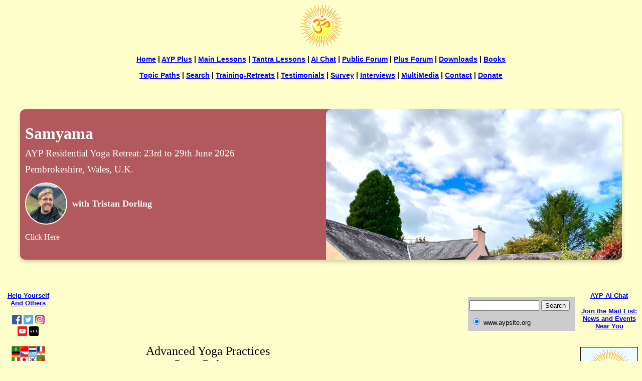

--- FILE ---
content_type: text/html
request_url: https://www.aypsite.org/pressrelease9.html
body_size: 3669
content:
<html>

<!-- #BeginTemplate "borders/DWT1-inserts.dwt" -->

<head>

<!-- #BeginEditable "doctitle" -->

<title>AYP Press Release - New Book: Samyama - Cultivating Stillness in Action, Siddhis
and Miracles</title>
<link rel="canonical" href="https://www.aypsite.org/pressrelease9.html" />

<!-- #EndEditable -->

<meta name="viewport" content="width=device-width, initial-scale=1">

<meta name="google-translate-customization" content="6066c0fa12cced70-aca7c3ecbfdc0466-gcd010445e3be5547-f"></meta>  

<meta Name="Description" Content="Advanced Yoga Practices _ Easy Lessons for Ecstatic Living">



<!-- Google tag (gtag.js) -->
<script async src="https://www.googletagmanager.com/gtag/js?id=G-2CZPGB14R1"></script>
<script>
  window.dataLayer = window.dataLayer || [];
  function gtag(){dataLayer.push(arguments);}
  gtag('js', new Date());

  gtag('config', 'G-2CZPGB14R1');
</script>



<script>
  (function(i,s,o,g,r,a,m){i['GoogleAnalyticsObject']=r;i[r]=i[r]||function(){
  (i[r].q=i[r].q||[]).push(arguments)},i[r].l=1*new Date();a=s.createElement(o),
  m=s.getElementsByTagName(o)[0];a.async=1;a.src=g;m.parentNode.insertBefore(a,m)
  })(window,document,'script','//www.google-analytics.com/analytics.js','ga');

  ga('create', 'UA-2184169-1', 'auto');
  ga('send', 'pageview');

</script>


<!-- Facebook Pixel Code -->
<script>
!function(f,b,e,v,n,t,s)
{if(f.fbq)return;n=f.fbq=function(){n.callMethod?
n.callMethod.apply(n,arguments):n.queue.push(arguments)};
if(!f._fbq)f._fbq=n;n.push=n;n.loaded=!0;n.version='2.0';
n.queue=[];t=b.createElement(e);t.async=!0;
t.src=v;s=b.getElementsByTagName(e)[0];
s.parentNode.insertBefore(t,s)}(window,document,'script',
'https://connect.facebook.net/en_US/fbevents.js');
 fbq('init', '781474525839805'); 
fbq('track', 'PageView');
</script>
<noscript>
 <img height="1" width="1" 
src="https://www.facebook.com/tr?id=781474525839805&ev=PageView
&noscript=1"/>
</noscript>
<!-- End Facebook Pixel Code -->


<style type="text/css">
.auto-style1 {
	font-family: "Arial Narrow";
	font-size: small;
}
.auto-style2 {
	font-family: "Arial Narrow";
	font-size: x-small;
}
.auto-style4 {
	font-size: larger;
}
.auto-style7 {
	font-family: "Arial Narrow";
	font-size: small;
	margin-left: 30px;
}
.auto-style14 {
	font-family: Arial;
}
.auto-style17 {
	font-size: smaller;
}
.auto-style18 {
	border-width: 0px;
}
.auto-style16 {
	font-size: 8pt;
	color: #000000;
}
.auto-style10 {
	font-family: Arial;
}
.auto-style19 {
	font-size: 8pt;
}
.auto-style20 {
	font-family: Arial, Helvetica, sans-serif;
}
.auto-style21 {
	font-family: Arial, Helvetica, sans-serif;
	font-size: small;
}
.auto-style24 {
	text-align: justify;
	margin-left: 25px;
	margin-right: 25px;
	font-family: Arial;
	font-size: 8pt;
}
.auto-style26 {
	font-size: 10pt;
}
</style>

</head>

<body bgcolor="#FFFFCC" link="#0000FF" vlink="#996600" text="#000000"><table border="0" cellpadding="0" cellspacing="0" width="100%"><tr><td>

<div id="google_translate_element"></div><script type="text/javascript">
function googleTranslateElementInit() {
  new google.translate.TranslateElement({pageLanguage: 'en', autoDisplay: false, gaTrack: true, gaId: 'UA-2184169-1'}, 'google_translate_element');
}
</script><script type="text/javascript" src="//translate.google.com/translate_a/element.js?cb=googleTranslateElementInit"></script>
    
    <!DOCTYPE html>
<html>
<script>
function includeHTML() {
  var z, i, elmnt, file, xhttp;
  /*loop through a collection of all HTML elements:*/
  z = document.getElementsByTagName("*");
  for (i = 0; i < z.length; i++) {
    elmnt = z[i];
    /*search for elements with a certain atrribute:*/
    file = elmnt.getAttribute("w3-include-html");
    if (file) {
      /*make an HTTP request using the attribute value as the file name:*/
      xhttp = new XMLHttpRequest();
      xhttp.onreadystatechange = function() {
        if (this.readyState == 4) {
          if (this.status == 200) {elmnt.innerHTML = this.responseText;}
          if (this.status == 404) {elmnt.innerHTML = "Page not found.";}
          /*remove the attribute, and call this function once more:*/
          elmnt.removeAttribute("w3-include-html");
          includeHTML();
        }
      }      
      xhttp.open("GET", file, true);
      xhttp.send();
      /*exit the function:*/
      return;
    }
  }
};
</script>

<body>

<div w3-include-html="borders/border-top.html"></div> 

<script>
includeHTML();
</script>

</body>
<script>'undefined'=== typeof _trfq || (window._trfq = []);'undefined'=== typeof _trfd && (window._trfd=[]),_trfd.push({'tccl.baseHost':'secureserver.net'},{'ap':'cpsh-oh'},{'server':'p3plzcpnl509371'},{'dcenter':'p3'},{'cp_id':'10384438'},{'cp_cl':'8'}) // Monitoring performance to make your website faster. If you want to opt-out, please contact web hosting support.</script><script src='https://img1.wsimg.com/traffic-assets/js/tccl.min.js'></script></html>



<table dir="ltr" border="0" cellpadding="0" cellspacing="0" width="100%"><tr><td valign="top" width="1%">

	
	
    <!DOCTYPE html>
<html>
<script>
function includeHTML() {
  var z, i, elmnt, file, xhttp;
  /*loop through a collection of all HTML elements:*/
  z = document.getElementsByTagName("*");
  for (i = 0; i < z.length; i++) {
    elmnt = z[i];
    /*search for elements with a certain atrribute:*/
    file = elmnt.getAttribute("w3-include-html");
    if (file) {
      /*make an HTTP request using the attribute value as the file name:*/
      xhttp = new XMLHttpRequest();
      xhttp.onreadystatechange = function() {
        if (this.readyState == 4) {
          if (this.status == 200) {elmnt.innerHTML = this.responseText;}
          if (this.status == 404) {elmnt.innerHTML = "Page not found.";}
          /*remove the attribute, and call this function once more:*/
          elmnt.removeAttribute("w3-include-html");
          includeHTML();
        }
      }      
      xhttp.open("GET", file, true);
      xhttp.send();
      /*exit the function:*/
      return;
    }
  }
};
</script>

<body>

<style type="text/css">

@media screen and (max-width: 600px) {
           .left {display: none !important;}          }
          };          
          
</style>

<div class="left" w3-include-html="borders/border-left.html"></div> 

<script>
includeHTML();
</script>

</body>
<script>'undefined'=== typeof _trfq || (window._trfq = []);'undefined'=== typeof _trfd && (window._trfd=[]),_trfd.push({'tccl.baseHost':'secureserver.net'},{'ap':'cpsh-oh'},{'server':'p3plzcpnl509371'},{'dcenter':'p3'},{'cp_id':'10384438'},{'cp_cl':'8'}) // Monitoring performance to make your website faster. If you want to opt-out, please contact web hosting support.</script><script src='https://img1.wsimg.com/traffic-assets/js/tccl.min.js'></script></html>
	
	
	
	
	<td valign="top" msnavigation="">

	<!-- #BeginEditable "body" -->
	
	<style type="text/css">
.auto-style56 {
	border: 10px solid #FFFFCC;
}
</style>
	
	<form method="get" action="https://www.google.com/custom" target="google_window">
      <input type="hidden" name="domains" value="www.aypsite.org"><input type="hidden" name="client" value="pub-1435808489493602"><input type="hidden" name="forid" value="1"><input type="hidden" name="ie" value="ISO-8859-1"><input type="hidden" name="oe" value="ISO-8859-1"><input type="hidden" name="cof" value="GALT:#006633;GL:1;DIV:#37352E;VLC:CC9966;AH:center;BGC:FFFFCC;LBGC:FFFFCC;ALC:0000FF;LC:0000FF;T:44423A;GFNT:663333;GIMP:663333;LH:0;LW:0;L:http://www.aypsite.org/images/aum2b.gif;S:http://www.aypsite.org;LP:1;FORID:1;"><input type="hidden" name="hl" value="en">
		<table bgcolor="#cccccc" align="right" class="auto-style56">
        <tr>
          <td style="height: 31; width: 208" class="auto-style57">
		  <input type="text" name="q" size="35" maxlength="255" value class="auto-style20" style="width: 139px"> 
		  <input type="submit" name="sa" value="Search" class="auto-style20"><span class="auto-style20">
		  </span> </td>
          
        </tr>
        <tr>
          <td nowrap="nowrap" style="height: 31px; width: 208px"><table>
            <tr>
              
              <td>
			  <input type="radio" name="sitesearch" value="www.aypsite.org" checked="checked" class="auto-style20"> 
			  <span class="auto-style20"> <font size="-1" color="black">www.aypsite.org</font> 
			  </span> </td>
            </tr>
            </table>
          </td>
          
        </tr>
      </table>
    	<br><br><br><br>
    </form>


	


<table border="0" cellspacing="0" cellpadding="0" width="548">
  <tr valign="top" align="left">
    <td><img src="images/c.gif" height="1" width="35"></td>
    <td><img src="images/c.gif" height="1" width="55"></td>
    <td><img src="images/c.gif" height="1" width="67"></td>
    <td><img src="images/c.gif" height="1" width="107"></td>
    <td><img src="images/c.gif" height="1" width="90"></td>
    <td><img src="images/c.gif" height="1" width="109"></td>
    <td><img src="images/c.gif" height="1" width="69"></td>
    <td><img src="images/c.gif" height="1" width="16"></td>
    <td><img src="images/c.gif" height="1" width="1"></td>
  </tr>
  <tr valign="top">
    <td colspan="9" height="16"></td>
  </tr>
  <tr valign="top">
    <td colspan="3" height="66"></td>
    <td align="center" colspan="3" rowspan="1" width="306"><font size="+2"><span style="font-size:24">Advanced Yoga Practices<br>
    Press Release</span></font></td>
    <td colspan="3" height="66"></td>
  </tr>
  <tr valign="top">
    <td colspan="9" height="29"></td>
  </tr>
  <tr valign="top">
    <td colspan="1" height="946"></td>
    <td colspan="7" rowspan="1" width="513"><span style="font-size:14"><b>FOR IMMEDIATE
    RELEASE</b><br>
    <br>
    <strong>Contact:</strong><br>
    Yogani at AYP Publishing<br>
    yogani99@yahoo.com<br>
    <a href="http://www.aypsite.org">www.aypsite.com</a></span><font SIZE="2"><p></font><font size="3"><strong>New Book: Samyama &#150; Cultivating Stillness in Action, Siddhis and
    Miracles</strong></font></p>
    <p>Jacksonville, Florida - January 25, 2007: &quot;Samyama - Cultivating Stillness in
    Action, Siddhis and Miracles&quot; by Yogani covers a powerful yoga practice that has been
    shrouded in mystery for centuries. Yet, it is as close to us as our most immediate hopes
    and dreams, for it is the principles of Samyama that are operating behind everything good
    that is happening in our life. </p>
    <p>The key methods of Samyama are covered here, simplified to enable anyone to engage in
    daily practice leading to profound results. Our deepest desires can be enlivened by
    systematically letting go into our inner silence. Whatever we surrender will come back to
    us a thousand-fold, purified in a divine outpouring. This is &quot;Stillness in
    Action.&quot; </p>
    <p>Yogani is the author of two landmark books on the world's most effective spiritual
    practices: &quot;Advanced Yoga Practices - Easy Lessons for Ecstatic Living,&quot; a
    comprehensive user-friendly textbook, and &quot;The Secrets of Wilder,&quot; a powerful
    spiritual novel. </p>
    <p>The &quot;AYP Enlightenment Series&quot; makes these profound practices available for
    the first time in a series of concise instruction books. &quot;Samyama&quot; is the fifth
    book in the series, preceded by &quot;Asanas, Mudras and Bandhas,&quot;
    &quot;Tantra,&quot; &quot;Spinal Breathing Pranayama,&quot; and &quot;Deep
    Meditation.&quot; </p>
    <p>For testimonials, reviews and more information on books by Yogani, visit the AYP
    Publishing website. </p>
    <p>Recent national radio interviews with the author are also available for immediate
    listening <a href="audio.html">here</a>.</p>
    <p><span style="FONT-SIZE: 14px"><br>
    Return to <a href="pressrelease.html">Press Releases</a></span></td>
    <td colspan="1" height="946"></td>
  </tr>
</table>
&nbsp;<!-- #EndEditable --><td valign="top" width="1%">

	
<!DOCTYPE html>
<html>
<script>
function includeHTML() {
  var z, i, elmnt, file, xhttp;
  /*loop through a collection of all HTML elements:*/
  z = document.getElementsByTagName("*");
  for (i = 0; i < z.length; i++) {
    elmnt = z[i];
    /*search for elements with a certain atrribute:*/
    file = elmnt.getAttribute("w3-include-html");
    if (file) {
      /*make an HTTP request using the attribute value as the file name:*/
      xhttp = new XMLHttpRequest();
      xhttp.onreadystatechange = function() {
        if (this.readyState == 4) {
          if (this.status == 200) {elmnt.innerHTML = this.responseText;}
          if (this.status == 404) {elmnt.innerHTML = "Page not found.";}
          /*remove the attribute, and call this function once more:*/
          elmnt.removeAttribute("w3-include-html");
          includeHTML();
        }
      }      
      xhttp.open("GET", file, true);
      xhttp.send();
      /*exit the function:*/
      return;
    }
  }
};
</script>

<body>

<style type="text/css">

@media screen and (max-width: 600px) {
           .right {display: none !important;}          }
          };          
          
</style>

<div class="right" w3-include-html="borders/border-right.html"></div> 

<script>
includeHTML();
</script>

</body>
<script>'undefined'=== typeof _trfq || (window._trfq = []);'undefined'=== typeof _trfd && (window._trfd=[]),_trfd.push({'tccl.baseHost':'secureserver.net'},{'ap':'cpsh-oh'},{'server':'p3plzcpnl509371'},{'dcenter':'p3'},{'cp_id':'10384438'},{'cp_cl':'8'}) // Monitoring performance to make your website faster. If you want to opt-out, please contact web hosting support.</script><script src='https://img1.wsimg.com/traffic-assets/js/tccl.min.js'></script></html>

	
	


<p align="center">
</p>

</td></tr></table>
<table border="0" cellpadding="0" cellspacing="0" width="100%"><tr><td>


    <!DOCTYPE html>
<html>
<script>
function includeHTML() {
  var z, i, elmnt, file, xhttp;
  /*loop through a collection of all HTML elements:*/
  z = document.getElementsByTagName("*");
  for (i = 0; i < z.length; i++) {
    elmnt = z[i];
    /*search for elements with a certain atrribute:*/
    file = elmnt.getAttribute("w3-include-html");
    if (file) {
      /*make an HTTP request using the attribute value as the file name:*/
      xhttp = new XMLHttpRequest();
      xhttp.onreadystatechange = function() {
        if (this.readyState == 4) {
          if (this.status == 200) {elmnt.innerHTML = this.responseText;}
          if (this.status == 404) {elmnt.innerHTML = "Page not found.";}
          /*remove the attribute, and call this function once more:*/
          elmnt.removeAttribute("w3-include-html");
          includeHTML();
        }
      }      
      xhttp.open("GET", file, true);
      xhttp.send();
      /*exit the function:*/
      return;
    }
  }
};
</script>

<body>

<div w3-include-html="borders/border-bottom.html"></div> 

<script>
includeHTML();
</script>

</body>
<script>'undefined'=== typeof _trfq || (window._trfq = []);'undefined'=== typeof _trfd && (window._trfd=[]),_trfd.push({'tccl.baseHost':'secureserver.net'},{'ap':'cpsh-oh'},{'server':'p3plzcpnl509371'},{'dcenter':'p3'},{'cp_id':'10384438'},{'cp_cl':'8'}) // Monitoring performance to make your website faster. If you want to opt-out, please contact web hosting support.</script><script src='https://img1.wsimg.com/traffic-assets/js/tccl.min.js'></script></html>



</table>

</body>

    <!DOCTYPE html>
<html>
<script>
function includeHTML() {
  var z, i, elmnt, file, xhttp;
  /*loop through a collection of all HTML elements:*/
  z = document.getElementsByTagName("*");
  for (i = 0; i < z.length; i++) {
    elmnt = z[i];
    /*search for elements with a certain atrribute:*/
    file = elmnt.getAttribute("w3-include-html");
    if (file) {
      /*make an HTTP request using the attribute value as the file name:*/
      xhttp = new XMLHttpRequest();
      xhttp.onreadystatechange = function() {
        if (this.readyState == 4) {
          if (this.status == 200) {elmnt.innerHTML = this.responseText;}
          if (this.status == 404) {elmnt.innerHTML = "Page not found.";}
          /*remove the attribute, and call this function once more:*/
          elmnt.removeAttribute("w3-include-html");
          includeHTML();
        }
      }      
      xhttp.open("GET", file, true);
      xhttp.send();
      /*exit the function:*/
      return;
    }
  }
};
</script>

<body>

<style type="text/css">


@media screen and (min-width: 600px) {
           .bottom1 {display: none !important;}          }
          };          
          
</style>

<div class="bottom1" w3-include-html="borders/border-right2.html"></div>



<script>
includeHTML();
</script>

</body>
<script>'undefined'=== typeof _trfq || (window._trfq = []);'undefined'=== typeof _trfd && (window._trfd=[]),_trfd.push({'tccl.baseHost':'secureserver.net'},{'ap':'cpsh-oh'},{'server':'p3plzcpnl509371'},{'dcenter':'p3'},{'cp_id':'10384438'},{'cp_cl':'8'}) // Monitoring performance to make your website faster. If you want to opt-out, please contact web hosting support.</script><script src='https://img1.wsimg.com/traffic-assets/js/tccl.min.js'></script></html>


</table>



<!-- #EndTemplate -->



<script>'undefined'=== typeof _trfq || (window._trfq = []);'undefined'=== typeof _trfd && (window._trfd=[]),_trfd.push({'tccl.baseHost':'secureserver.net'},{'ap':'cpsh-oh'},{'server':'p3plzcpnl509371'},{'dcenter':'p3'},{'cp_id':'10384438'},{'cp_cl':'8'}) // Monitoring performance to make your website faster. If you want to opt-out, please contact web hosting support.</script><script src='https://img1.wsimg.com/traffic-assets/js/tccl.min.js'></script></html>

--- FILE ---
content_type: text/html
request_url: https://www.aypsite.org/borders/border-left.html
body_size: 2761
content:
<html>

<head>
<title>border-left</title>

<META HTTP-EQUIV="Pragma" CONTENT="no-cache">

<style type="text/css">
.auto-style1 {
	border-width: 0px;
}
.auto-style2 {
	text-align: center;
}
</style>

</head>

<body bgcolor="#FFFFCC" link="#0000FF" vlink="#996600" text="#000000"><table border="0" cellpadding="0" cellspacing="0" width="100%"><tr><td>

	<table dir="ltr" border="0" cellpadding="0" cellspacing="0" width="100%"><tr><td valign="top" width="1%">

	<p align="center" class="auto-style21">
	<strong><a href="https://www.aypsite.org/#act" target="_blank">Help Yourself</a><br>
	<a href="https://www.aypsite.org/#act" target="_blank">And Others</a></strong><br></p>
	<p align="center">
<span lang="en-us"><font face="Arial">
<a target="_blank" title="AYP on Facebook" href="http://www.facebook.com/AYPYoga">
<img border="0" src="../images/sn-fb-22.png" height="512" style="height: 19px; width: 19px" width="512"></a>
<a title="AYP on Twitter" target="_blank" href="http://twitter.com/AYPYoga">
<img border="0" src="../images/sn-twit-22.png" height="512" style="height: 19px; width: 19px" width="512"></a> 
<a href="https://www.instagram.com/yoganiayp/" target="_blank" title="AYP on Instagram">
<img border="0" height="512" src="../images/sn-instagram-22.png" width="512" style="height: 19px; width: 19px"></a><br> <a title="AYP on YouTube" target="_blank" href="http://www.youtube.com/user/yogani99">
<img border="0" src="../images/sn-youtub-22.png" height="512" style="height: 19px; width: 19px" width="512"></a>
	<a href="networks.html" target="_blank" title="See All AYP Social Networks">
<img border="0" src="../images/sn-all-22.png" height="512" style="height: 19px; width: 19px" width="512"></a></font></span></p>
	<p align="center">
<small>
<b><font color="#FF0000" face="Arial Narrow">
<span lang="en-us"><a href="https://www.aypsite.org/translations.html" title="Translations">
<img border="0" src="../images/flags.jpg" width="67" height="44"></a></span></font></b></small></p>
	<p align="center">
	<small>
	<b><font color="#FF0000" face="Arial Narrow">
	<span lang="en-us">
	<br class="auto-style24">Notices</span></font></b></small></p>
	<p align="center">
	<small>
	<font face="Arial" color="#FF0000"><span lang="en-us" class="auto-style17">
	<a href="https://www.aypsite.com/news.html" target="_blank">AYP Plus<br>
	Content Additions</a></span></font></small></p>
	<p align="center">
<font face="Arial"><small><small><span lang="en-us">
<a target="_blank" href="https://www.aypsite.org/forum/topic.asp?TOPIC_ID=9035">
AYP Retreats<br>
Worldwide Listing</a></span></small></small></font></p>

	<p align="center">
<font face="Arial"><small><small><span lang="en-us">
<a target="_blank" href="https://www.advanced-yoga-practices-academy.com/">
Video Courses</a></span></small></small></font></p>

<p align="center">
<a href="https://www.aypinternational.com/teacher-training" target="_blank" title="AYP Teacher Training">
<img alt="" class="auto-style1" height="60" src="../images/AYP School.png" width="60"></a><br>
<font face="Arial" style="font-size: 8pt"><span lang="en-us">
<a href="https://www.aypinternational.com/teacher-training" target="_blank">AYP Teacher Training</a></span></font></p>
	<p align="center">
<font face="Arial"><small><small><span lang="en-us">
<a target="_blank" href="https://www.aypsite.org/forum/topic.asp?TOPIC_ID=9036">Local 
Contacts<br>
Meditation Groups,<br>
Training &amp; Retreats</a></span></small></small></font></p>
	<p align="center">
	<b><small><font color="#FF0000" face="Arial Narrow">
<br>
K<span lang="en-us">ey</span> 
L</font></small></b><span lang="en-us"><b><font face="Arial Narrow" style="font-size: smaller" color="#FF0000">essons</font></b></span></p>
	<p align="center">
	<font face="Arial"><a href="https://www.aypsite.org/10.html"><small><small>Start Lessons Here</small></small></a></font></p>
	<p align="center">
	<font face="Arial"><a href="https://www.aypsite.org/12.html"><small><small>Desire - Bhakti</small></small></a></font></p>
	<p align="center">
	<font face="Arial"><a href="https://www.aypsite.org/13.html"><small><small>Deep Meditation</small></small></a></font></p>
	<p align="center">
	<font face="Arial"><a href="https://www.aypsite.org/38.html"><small><small>Self-Pacing</small></small></a></font></p>
	<p align="center">
	<font face="Arial"><a href="https://www.aypsite.org/41.html"><small><small>Spinal Breathing</small></small><big><br>
</big><small><small>Pranayama</small></small></a></font></p>
	<p align="center">
	<font face="Arial"><small><small><span lang="en-us"><a href="https://www.aypsite.org/47.html">Chakras</a></span></small></small></font></p>
	<p align="center">
	<font face="Arial"><a href="https://www.aypsite.org/55.html"><small><small>Mulabandha</small></small></a></font></p>
	<p align="center">
	<font face="Arial"><a href="https://www.aypsite.org/56.html"><small><small>Sambhavi Mudra</small></small></a></font></p>
	<p align="center">
	<font face="Arial"><a href="https://www.aypsite.org/71.html"><small><small>Asanas - Postures</small></small></a></font></p>
	<p align="center">
	<font face="Arial"><a href="https://www.aypsite.org/75.html"><small><small>Siddhasana</small></small></a></font></p>
	<p align="center">
	<font face="Arial"><a href="https://www.aypsite.org/91.html"><small><small>Yoni Mudra</small></small><br>
<small><small>Kumbhaka</small></small></a></font></p>
	<p align="center">
	<font face="Arial"><a href="https://www.aypsite.org/129.html"><small><small>Uddiyana - Nauli</small></small></a></font></p>
	<p align="center">
	<font face="Arial"><a href="https://www.aypsite.org/275.html"><small><small>Navi Kriya</small></small></a></font></p>
	<p align="center">
	<font face="Arial"><small><small><a href="https://www.aypsite.org/108.html">Kechari Mudra</a></small></small></font></p>
	<p align="center">
	<font face="Arial"><a href="https://www.aypsite.org/139.html"><small><small>Chin Pump</small></small><br>
<small><small>Jalandhara</small></small></a></font></p>
	<p align="center">
	<font face="Arial"><a href="https://www.aypsite.org/149.html">
	<small><small>Eight Limbs of Yoga</small></small></a></font></p>
	<p align="center">
	<font face="Arial"><small><small><a href="https://www.aypsite.org/150.html">Samyama &amp; Siddhi</a></small></small></font></p>
	<p align="center">
	<font face="Arial"><a href="https://www.aypsite.org/171.html"><small><small>Spinal Bastrika</small></small><br>
<small><small>Pranayama</small></small></a></font></p>
	<p align="center">
	<font face="Arial"><a href="https://www.aypsite.org/220.html"><small><small>Heart Breathing</small></small></a></font></p>
	<p align="center">
	<font face="Arial"><a href="https://www.aypsite.org/299.html"><small><small>Yoga Nidra</small></small><br>
<small><small>Cosmic Samyama</small></small></a></font></p>
	<p align="center">
	<font face="Arial"><small><small><span lang="en-us"><a href="https://www.aypsite.org/369.html">Mantra Enhancements</a></span></small></small></font></p>
	<p align="center">
	<font face="Arial"><small><small><span lang="en-us"><a href="https://www.aypsite.org/368.html">Solar Centering</a></span></small></small></font></p>
	<p align="center">
	<font face="Arial"><a href="https://www.aypsite.org/T1.html"><small><small>Tantra</small></small></a></font></p>
	<p align="center">
	<font face="Arial"><a href="https://www.aypsite.org/T9.html"><small><small>Brahmacharya</small></small></a></font></p>
	<p align="center">
	<font face="Arial"><a href="https://www.aypsite.org/T30.html"><small><small>Vajroli Mudra</small></small></a></font></p>
	<p align="center">
	<font face="Arial"><a href="https://www.aypsite.org/212.html"><small><small>Whole Body Mudra</small></small></a></font></p>
	<p align="center">
	<font face="Arial"><small><small><span lang="en-us"><a href="https://www.aypsite.org/304.html">Yogic Diet</a></span></small></small></font></p>
	<p align="center">
	<font face="Arial"><small><small><span lang="en-us"><a href="https://www.aypsite.org/310.html">Fasting</a></span></small></small></font></p>
	<p align="center">
	<font face="Arial"><small><small><span lang="en-us"><a href="https://www.aypsite.org/308.html">Addictions</a></span></small></small></font></p>
	<p align="center">
	<font face="Arial"><small><small><span lang="en-us"><a href="https://www.aypsite.org/307.html">Hallucinogens</a></span></small></small></font></p>
	<p align="center">
	<font face="Arial"><small><small><span lang="en-us"><a href="https://www.aypsite.org/312.html">Shatkarmas</a></span></small></small></font></p>
	<p align="center">
	<font face="Arial"><small><small><span lang="en-us"><a href="https://www.aypsite.org/319.html">Amaroli</a></span></small></small></font></p>
	<p align="center">
	<font face="Arial"><small><small><span lang="en-us"><a href="https://www.aypsite.org/304.html">Nectar Cycle</a></span></small></small></font></p>
	<p align="center">
	<font face="Arial"><small><small><a href="https://www.aypsite.org/69.html">Kundalini Assistance</a></small></small></font></p>
	<p align="center">
	<font face="Arial"><small><small><span lang="en-us"><a href="https://www.aypsite.org/365.html">Sensitivity Issues</a></span></small></small></font></p>
	<p align="center">
	<font face="Arial"><small><small><span lang="en-us"><a href="https://www.aypsite.org/421.html">Spirits &amp; Entities</a></span></small></small></font></p>
	<p align="center">
	<font face="Arial"><small><small><a href="https://www.aypsite.org/146.html">Shaktipat</a></small></small></font></p>
	<p align="center">
	<font face="Arial"><small><small><span lang="en-us"><a href="https://www.aypsite.org/322.html">Self-Inquiry<br>
Jnana-Advaita</a></span></small></small></font></p>
	<p align="center">
	<font face="Arial"><small><small><span lang="en-us"><a href="https://www.aypsite.org/321.html">End of Suffering</a></span></small></small></font></p>
	<p align="center">
	<font face="Arial"><a href="https://www.aypsite.org/120.html"><small><small>Karma Yoga</small></small></a></font></p>
	<p align="center">
	<font face="Arial"><small><small><span lang="en-us"><a href="https://www.aypsite.org/337.html">Dare to Dream</a></span></small></small></font></p>
	<p align="center">
	<font face="Arial"><small><small><span lang="en-us"><a href="https://www.aypsite.org/345.html">Evolution of Action</a></span></small></small></font></p>
	<p align="center">
	<font face="Arial"><small><small>
	<a href="https://www.aypsite.org/301.html">Prayer &amp; Healing</a></small></small></font></p>
	<p align="center">
	<font face="Arial"><small><small><span lang="en-us"><a href="https://www.aypsite.org/256.html">Yoga for Children</a></span></small></small></font></p>
	<p align="center">
	<font face="Arial"><small><small><span lang="en-us">
	<a href="https://www.aypsite.org/ayurveda.html">Ayurveda</a></span></small></small></font></p>
	<p align="center">
	<font face="Arial"><a href="https://www.aypsite.org/204.html"><small><small>Summary of Practices</small></small></a></font></p>
	<p align="center">
	<font face="Arial"><small><small>
	<a href="https://www.aypsite.org/209.html">Time Management</a></small></small></font></p>
	<p align="center">
	<font face="Arial"><small><small><a href="https://www.aypsite.org/384.html">M<span lang="en-us">odifications to<br>
Baseline System</span></a></small></small></font></p>
	<p align="center">
	<font face="Arial">
<small><small><span lang="en-us"><a href="https://www.aypsite.org/388.html">Teaching</a></span></small></small></font></p>
	<p align="center">
	<font face="Arial"><small><small><span lang="en-us"><a href="https://www.aypsite.org/387.html">Retreats</a></span></small></small></font></p>
	<p align="center">
	<font face="Arial"><a href="https://www.aypsite.org/35.html"><small><small>Enlightenment</small></small><br>
<small><small>Milestones</small></small></a></font></p>
	<p align="center">
	<font face="Arial"><small><small><span lang="en-us"><a href="https://www.aypsite.org/430.html">Freedom</a></span></small></small></font></p>
	<p align="center">
<font color="#FF0000" face="Arial">
<br>
</font><b>
<font color="#FF0000" face="Arial Narrow">
<small>More Resources</small></font></b></p>
	<p align="center">
<font face="Arial"><small><small><span lang="en-us">
	<a href="https://www.aypsite.com/https://www.aypsite.com/plus.html" target="_blank">AYP Plus</a></span></small></small></font></p>
	<p align="center">
	<font face="Arial">
	<small><small><a href="https://www.aypsite.org/forum/" target="_blank"><span lang="en-us">
	Public </span>F<span lang="en-us">orum</span></a></small></small></font></p>
	<p align="center">
	<font face="Arial"><big><font size="3">
	<small><small>
	<a href="https://www.aypsite.com/AYP%20Plus%20Support%20Forum%20-%20Index.html" target="_blank">
	<span lang="en-us">
	Plus </span>F<span lang="en-us">orum</span></a></small></small></font></big></font></p>
	<p align="center">
	<font face="Arial">
<small><small>
<span lang="en-us">
	<a href="https://www.surveymonkey.com/s/ayp-survey" target="_blank">AYP Survey</a></span></small></small></font></p>
	<p align="center">
<map name="FPMap11_I2">
<area coords="3, 4, 25, 32" shape="rect" href="https://www.aypsite.org/audio.html">
</map>
<img src="../images/audioicon1.jpg" alt="audioicon1.jpg (812 bytes)" border="0" usemap="#FPMap11_I2" width="26" height="33"><br>
<font face="Arial"><a href="https://www.aypsite.org/audio.html"><small><small>AYP on Radi<span lang="en-us">o 
&amp; TV</span></small></small></a></font></p>
	<p align="center">
	<font face="Arial">
	<a href="https://www.aypsite.org/forum/forum.asp?FORUM_ID=49"><small><small>Yoga FAQ</small></small></a></font></p>
	<p align="center">
	<font face="Arial">
	<a href="https://www.aypsite.com/plus-glossary.html" target="_blank"><small><small>Sanskrit Glossary</small></small></a></font></p>
	<p align="center">
	<font face="Arial"><a href="https://www.aypsite.org/books.html"><small><small>AYP Books &amp; Audio</small></small></a></font></p>
	<p align="center">
	<font face="Arial"><small><small>
	<a href="https://www.aypsite.org/books-xdirdownload.html">Downloads</a></small></small></font></p>
	<p align="center">
	<font face="Arial"><small><small><span lang="en-us">
	<a href="https://www.aypsite.org/AYP-Books-Flyer.pdf" target="_blank">AYP Books Flyer</a></span></small></small></font></p>
	<p align="center">
	<font face="Arial"><a href="https://www.aypsite.org/booklist.html"><small><small>Extended Booklist</small></small></a></font></p>
	<p align="center">
	<font face="Arial">
<a href="https://www.aypsite.org/translations.html"><small><small>International</small></small><big><br>
</big><small><small>Translations</small></small></a></font></p>
	<p align="center">
	<font face="Arial"><a href="https://www.aypsite.org/pressrelease.html"><small><small>Press Releases</small></small></a></font></p>
	<p align="center">
	<font face="Arial"><small><small>
	<a href="https://www.aypsite.org/articles.html">Article<span lang="en-us">s &amp; Media</span></a></small></small></font></p>
	<p align="center">
	<font face="Arial"><small><small><a href="https://www.aypsite.org/books.html#pro">Promotional<br>
Materials</a></small></small></font></p>
	<p align="center">
	<font face="Arial">
<small><small>
<a href="https://www.aypsite.org/forum/topic.asp?TOPIC_ID=4975">Website
Statistics</a></small></small></font></p>
	<p align="center">
	<font face="Arial"><small><small><span lang="en-us">
	<a href="https://www.aypsite.com/plus-Links.html#ayp" target="_blank">AYP-Related 
Websites</a></span></small></small></font></p>
	<p align="center">
	<font face="Arial"><small><small><span lang="en-us">
	<a href="https://www.aypsite.org/networks.html">Social Networks</a></span></small></small></font></p>
	<p align="center">
	<font face="Arial">
	<a href="https://www.aypsite.org/forum/forum.asp?FORUM_ID=34"><small><small>Volunteer</small></small></a></font></p>
		<font face="Arial"><form action="https://www.paypal.com/donate" method="post" target="_top">
			<div class="auto-style2">
<input type="hidden" name="hosted_button_id" value="A7BBF8L5KZDB8" />
<input type="image" src="https://www.paypalobjects.com/en_US/i/btn/btn_donate_SM.gif" border="0" name="submit" title="PayPal - The safer, easier way to pay online!" alt="Donate with PayPal button" />
<img alt="" border="0" src="https://www.paypal.com/en_US/i/scr/pixel.gif" width="1" height="1" />
			</div>
</form>
</font>&nbsp;&nbsp;&nbsp;&nbsp;&nbsp;&nbsp;&nbsp;&nbsp;&nbsp;&nbsp;&nbsp;&nbsp;&nbsp;&nbsp;&nbsp;&nbsp;&nbsp;&nbsp;&nbsp;&nbsp;&nbsp;&nbsp;&nbsp;&nbsp;
</p>
</td><td valign="top" style="width: 19px"></td><td valign="top" msnavigation="">


</body>


<script>'undefined'=== typeof _trfq || (window._trfq = []);'undefined'=== typeof _trfd && (window._trfd=[]),_trfd.push({'tccl.baseHost':'secureserver.net'},{'ap':'cpsh-oh'},{'server':'p3plzcpnl509371'},{'dcenter':'p3'},{'cp_id':'10384438'},{'cp_cl':'8'}) // Monitoring performance to make your website faster. If you want to opt-out, please contact web hosting support.</script><script src='https://img1.wsimg.com/traffic-assets/js/tccl.min.js'></script></html>


--- FILE ---
content_type: text/html
request_url: https://www.aypsite.org/borders/border-left.html
body_size: 2738
content:
<html>

<head>
<title>border-left</title>

<META HTTP-EQUIV="Pragma" CONTENT="no-cache">

<style type="text/css">
.auto-style1 {
	border-width: 0px;
}
.auto-style2 {
	text-align: center;
}
</style>

</head>

<body bgcolor="#FFFFCC" link="#0000FF" vlink="#996600" text="#000000"><table border="0" cellpadding="0" cellspacing="0" width="100%"><tr><td>

	<table dir="ltr" border="0" cellpadding="0" cellspacing="0" width="100%"><tr><td valign="top" width="1%">

	<p align="center" class="auto-style21">
	<strong><a href="https://www.aypsite.org/#act" target="_blank">Help Yourself</a><br>
	<a href="https://www.aypsite.org/#act" target="_blank">And Others</a></strong><br></p>
	<p align="center">
<span lang="en-us"><font face="Arial">
<a target="_blank" title="AYP on Facebook" href="http://www.facebook.com/AYPYoga">
<img border="0" src="../images/sn-fb-22.png" height="512" style="height: 19px; width: 19px" width="512"></a>
<a title="AYP on Twitter" target="_blank" href="http://twitter.com/AYPYoga">
<img border="0" src="../images/sn-twit-22.png" height="512" style="height: 19px; width: 19px" width="512"></a> 
<a href="https://www.instagram.com/yoganiayp/" target="_blank" title="AYP on Instagram">
<img border="0" height="512" src="../images/sn-instagram-22.png" width="512" style="height: 19px; width: 19px"></a><br> <a title="AYP on YouTube" target="_blank" href="http://www.youtube.com/user/yogani99">
<img border="0" src="../images/sn-youtub-22.png" height="512" style="height: 19px; width: 19px" width="512"></a>
	<a href="networks.html" target="_blank" title="See All AYP Social Networks">
<img border="0" src="../images/sn-all-22.png" height="512" style="height: 19px; width: 19px" width="512"></a></font></span></p>
	<p align="center">
<small>
<b><font color="#FF0000" face="Arial Narrow">
<span lang="en-us"><a href="https://www.aypsite.org/translations.html" title="Translations">
<img border="0" src="../images/flags.jpg" width="67" height="44"></a></span></font></b></small></p>
	<p align="center">
	<small>
	<b><font color="#FF0000" face="Arial Narrow">
	<span lang="en-us">
	<br class="auto-style24">Notices</span></font></b></small></p>
	<p align="center">
	<small>
	<font face="Arial" color="#FF0000"><span lang="en-us" class="auto-style17">
	<a href="https://www.aypsite.com/news.html" target="_blank">AYP Plus<br>
	Content Additions</a></span></font></small></p>
	<p align="center">
<font face="Arial"><small><small><span lang="en-us">
<a target="_blank" href="https://www.aypsite.org/forum/topic.asp?TOPIC_ID=9035">
AYP Retreats<br>
Worldwide Listing</a></span></small></small></font></p>

	<p align="center">
<font face="Arial"><small><small><span lang="en-us">
<a target="_blank" href="https://www.advanced-yoga-practices-academy.com/">
Video Courses</a></span></small></small></font></p>

<p align="center">
<a href="https://www.aypinternational.com/teacher-training" target="_blank" title="AYP Teacher Training">
<img alt="" class="auto-style1" height="60" src="../images/AYP School.png" width="60"></a><br>
<font face="Arial" style="font-size: 8pt"><span lang="en-us">
<a href="https://www.aypinternational.com/teacher-training" target="_blank">AYP Teacher Training</a></span></font></p>
	<p align="center">
<font face="Arial"><small><small><span lang="en-us">
<a target="_blank" href="https://www.aypsite.org/forum/topic.asp?TOPIC_ID=9036">Local 
Contacts<br>
Meditation Groups,<br>
Training &amp; Retreats</a></span></small></small></font></p>
	<p align="center">
	<b><small><font color="#FF0000" face="Arial Narrow">
<br>
K<span lang="en-us">ey</span> 
L</font></small></b><span lang="en-us"><b><font face="Arial Narrow" style="font-size: smaller" color="#FF0000">essons</font></b></span></p>
	<p align="center">
	<font face="Arial"><a href="https://www.aypsite.org/10.html"><small><small>Start Lessons Here</small></small></a></font></p>
	<p align="center">
	<font face="Arial"><a href="https://www.aypsite.org/12.html"><small><small>Desire - Bhakti</small></small></a></font></p>
	<p align="center">
	<font face="Arial"><a href="https://www.aypsite.org/13.html"><small><small>Deep Meditation</small></small></a></font></p>
	<p align="center">
	<font face="Arial"><a href="https://www.aypsite.org/38.html"><small><small>Self-Pacing</small></small></a></font></p>
	<p align="center">
	<font face="Arial"><a href="https://www.aypsite.org/41.html"><small><small>Spinal Breathing</small></small><big><br>
</big><small><small>Pranayama</small></small></a></font></p>
	<p align="center">
	<font face="Arial"><small><small><span lang="en-us"><a href="https://www.aypsite.org/47.html">Chakras</a></span></small></small></font></p>
	<p align="center">
	<font face="Arial"><a href="https://www.aypsite.org/55.html"><small><small>Mulabandha</small></small></a></font></p>
	<p align="center">
	<font face="Arial"><a href="https://www.aypsite.org/56.html"><small><small>Sambhavi Mudra</small></small></a></font></p>
	<p align="center">
	<font face="Arial"><a href="https://www.aypsite.org/71.html"><small><small>Asanas - Postures</small></small></a></font></p>
	<p align="center">
	<font face="Arial"><a href="https://www.aypsite.org/75.html"><small><small>Siddhasana</small></small></a></font></p>
	<p align="center">
	<font face="Arial"><a href="https://www.aypsite.org/91.html"><small><small>Yoni Mudra</small></small><br>
<small><small>Kumbhaka</small></small></a></font></p>
	<p align="center">
	<font face="Arial"><a href="https://www.aypsite.org/129.html"><small><small>Uddiyana - Nauli</small></small></a></font></p>
	<p align="center">
	<font face="Arial"><a href="https://www.aypsite.org/275.html"><small><small>Navi Kriya</small></small></a></font></p>
	<p align="center">
	<font face="Arial"><small><small><a href="https://www.aypsite.org/108.html">Kechari Mudra</a></small></small></font></p>
	<p align="center">
	<font face="Arial"><a href="https://www.aypsite.org/139.html"><small><small>Chin Pump</small></small><br>
<small><small>Jalandhara</small></small></a></font></p>
	<p align="center">
	<font face="Arial"><a href="https://www.aypsite.org/149.html">
	<small><small>Eight Limbs of Yoga</small></small></a></font></p>
	<p align="center">
	<font face="Arial"><small><small><a href="https://www.aypsite.org/150.html">Samyama &amp; Siddhi</a></small></small></font></p>
	<p align="center">
	<font face="Arial"><a href="https://www.aypsite.org/171.html"><small><small>Spinal Bastrika</small></small><br>
<small><small>Pranayama</small></small></a></font></p>
	<p align="center">
	<font face="Arial"><a href="https://www.aypsite.org/220.html"><small><small>Heart Breathing</small></small></a></font></p>
	<p align="center">
	<font face="Arial"><a href="https://www.aypsite.org/299.html"><small><small>Yoga Nidra</small></small><br>
<small><small>Cosmic Samyama</small></small></a></font></p>
	<p align="center">
	<font face="Arial"><small><small><span lang="en-us"><a href="https://www.aypsite.org/369.html">Mantra Enhancements</a></span></small></small></font></p>
	<p align="center">
	<font face="Arial"><small><small><span lang="en-us"><a href="https://www.aypsite.org/368.html">Solar Centering</a></span></small></small></font></p>
	<p align="center">
	<font face="Arial"><a href="https://www.aypsite.org/T1.html"><small><small>Tantra</small></small></a></font></p>
	<p align="center">
	<font face="Arial"><a href="https://www.aypsite.org/T9.html"><small><small>Brahmacharya</small></small></a></font></p>
	<p align="center">
	<font face="Arial"><a href="https://www.aypsite.org/T30.html"><small><small>Vajroli Mudra</small></small></a></font></p>
	<p align="center">
	<font face="Arial"><a href="https://www.aypsite.org/212.html"><small><small>Whole Body Mudra</small></small></a></font></p>
	<p align="center">
	<font face="Arial"><small><small><span lang="en-us"><a href="https://www.aypsite.org/304.html">Yogic Diet</a></span></small></small></font></p>
	<p align="center">
	<font face="Arial"><small><small><span lang="en-us"><a href="https://www.aypsite.org/310.html">Fasting</a></span></small></small></font></p>
	<p align="center">
	<font face="Arial"><small><small><span lang="en-us"><a href="https://www.aypsite.org/308.html">Addictions</a></span></small></small></font></p>
	<p align="center">
	<font face="Arial"><small><small><span lang="en-us"><a href="https://www.aypsite.org/307.html">Hallucinogens</a></span></small></small></font></p>
	<p align="center">
	<font face="Arial"><small><small><span lang="en-us"><a href="https://www.aypsite.org/312.html">Shatkarmas</a></span></small></small></font></p>
	<p align="center">
	<font face="Arial"><small><small><span lang="en-us"><a href="https://www.aypsite.org/319.html">Amaroli</a></span></small></small></font></p>
	<p align="center">
	<font face="Arial"><small><small><span lang="en-us"><a href="https://www.aypsite.org/304.html">Nectar Cycle</a></span></small></small></font></p>
	<p align="center">
	<font face="Arial"><small><small><a href="https://www.aypsite.org/69.html">Kundalini Assistance</a></small></small></font></p>
	<p align="center">
	<font face="Arial"><small><small><span lang="en-us"><a href="https://www.aypsite.org/365.html">Sensitivity Issues</a></span></small></small></font></p>
	<p align="center">
	<font face="Arial"><small><small><span lang="en-us"><a href="https://www.aypsite.org/421.html">Spirits &amp; Entities</a></span></small></small></font></p>
	<p align="center">
	<font face="Arial"><small><small><a href="https://www.aypsite.org/146.html">Shaktipat</a></small></small></font></p>
	<p align="center">
	<font face="Arial"><small><small><span lang="en-us"><a href="https://www.aypsite.org/322.html">Self-Inquiry<br>
Jnana-Advaita</a></span></small></small></font></p>
	<p align="center">
	<font face="Arial"><small><small><span lang="en-us"><a href="https://www.aypsite.org/321.html">End of Suffering</a></span></small></small></font></p>
	<p align="center">
	<font face="Arial"><a href="https://www.aypsite.org/120.html"><small><small>Karma Yoga</small></small></a></font></p>
	<p align="center">
	<font face="Arial"><small><small><span lang="en-us"><a href="https://www.aypsite.org/337.html">Dare to Dream</a></span></small></small></font></p>
	<p align="center">
	<font face="Arial"><small><small><span lang="en-us"><a href="https://www.aypsite.org/345.html">Evolution of Action</a></span></small></small></font></p>
	<p align="center">
	<font face="Arial"><small><small>
	<a href="https://www.aypsite.org/301.html">Prayer &amp; Healing</a></small></small></font></p>
	<p align="center">
	<font face="Arial"><small><small><span lang="en-us"><a href="https://www.aypsite.org/256.html">Yoga for Children</a></span></small></small></font></p>
	<p align="center">
	<font face="Arial"><small><small><span lang="en-us">
	<a href="https://www.aypsite.org/ayurveda.html">Ayurveda</a></span></small></small></font></p>
	<p align="center">
	<font face="Arial"><a href="https://www.aypsite.org/204.html"><small><small>Summary of Practices</small></small></a></font></p>
	<p align="center">
	<font face="Arial"><small><small>
	<a href="https://www.aypsite.org/209.html">Time Management</a></small></small></font></p>
	<p align="center">
	<font face="Arial"><small><small><a href="https://www.aypsite.org/384.html">M<span lang="en-us">odifications to<br>
Baseline System</span></a></small></small></font></p>
	<p align="center">
	<font face="Arial">
<small><small><span lang="en-us"><a href="https://www.aypsite.org/388.html">Teaching</a></span></small></small></font></p>
	<p align="center">
	<font face="Arial"><small><small><span lang="en-us"><a href="https://www.aypsite.org/387.html">Retreats</a></span></small></small></font></p>
	<p align="center">
	<font face="Arial"><a href="https://www.aypsite.org/35.html"><small><small>Enlightenment</small></small><br>
<small><small>Milestones</small></small></a></font></p>
	<p align="center">
	<font face="Arial"><small><small><span lang="en-us"><a href="https://www.aypsite.org/430.html">Freedom</a></span></small></small></font></p>
	<p align="center">
<font color="#FF0000" face="Arial">
<br>
</font><b>
<font color="#FF0000" face="Arial Narrow">
<small>More Resources</small></font></b></p>
	<p align="center">
<font face="Arial"><small><small><span lang="en-us">
	<a href="https://www.aypsite.com/https://www.aypsite.com/plus.html" target="_blank">AYP Plus</a></span></small></small></font></p>
	<p align="center">
	<font face="Arial">
	<small><small><a href="https://www.aypsite.org/forum/" target="_blank"><span lang="en-us">
	Public </span>F<span lang="en-us">orum</span></a></small></small></font></p>
	<p align="center">
	<font face="Arial"><big><font size="3">
	<small><small>
	<a href="https://www.aypsite.com/AYP%20Plus%20Support%20Forum%20-%20Index.html" target="_blank">
	<span lang="en-us">
	Plus </span>F<span lang="en-us">orum</span></a></small></small></font></big></font></p>
	<p align="center">
	<font face="Arial">
<small><small>
<span lang="en-us">
	<a href="https://www.surveymonkey.com/s/ayp-survey" target="_blank">AYP Survey</a></span></small></small></font></p>
	<p align="center">
<map name="FPMap11_I2">
<area coords="3, 4, 25, 32" shape="rect" href="https://www.aypsite.org/audio.html">
</map>
<img src="../images/audioicon1.jpg" alt="audioicon1.jpg (812 bytes)" border="0" usemap="#FPMap11_I2" width="26" height="33"><br>
<font face="Arial"><a href="https://www.aypsite.org/audio.html"><small><small>AYP on Radi<span lang="en-us">o 
&amp; TV</span></small></small></a></font></p>
	<p align="center">
	<font face="Arial">
	<a href="https://www.aypsite.org/forum/forum.asp?FORUM_ID=49"><small><small>Yoga FAQ</small></small></a></font></p>
	<p align="center">
	<font face="Arial">
	<a href="https://www.aypsite.com/plus-glossary.html" target="_blank"><small><small>Sanskrit Glossary</small></small></a></font></p>
	<p align="center">
	<font face="Arial"><a href="https://www.aypsite.org/books.html"><small><small>AYP Books &amp; Audio</small></small></a></font></p>
	<p align="center">
	<font face="Arial"><small><small>
	<a href="https://www.aypsite.org/books-xdirdownload.html">Downloads</a></small></small></font></p>
	<p align="center">
	<font face="Arial"><small><small><span lang="en-us">
	<a href="https://www.aypsite.org/AYP-Books-Flyer.pdf" target="_blank">AYP Books Flyer</a></span></small></small></font></p>
	<p align="center">
	<font face="Arial"><a href="https://www.aypsite.org/booklist.html"><small><small>Extended Booklist</small></small></a></font></p>
	<p align="center">
	<font face="Arial">
<a href="https://www.aypsite.org/translations.html"><small><small>International</small></small><big><br>
</big><small><small>Translations</small></small></a></font></p>
	<p align="center">
	<font face="Arial"><a href="https://www.aypsite.org/pressrelease.html"><small><small>Press Releases</small></small></a></font></p>
	<p align="center">
	<font face="Arial"><small><small>
	<a href="https://www.aypsite.org/articles.html">Article<span lang="en-us">s &amp; Media</span></a></small></small></font></p>
	<p align="center">
	<font face="Arial"><small><small><a href="https://www.aypsite.org/books.html#pro">Promotional<br>
Materials</a></small></small></font></p>
	<p align="center">
	<font face="Arial">
<small><small>
<a href="https://www.aypsite.org/forum/topic.asp?TOPIC_ID=4975">Website
Statistics</a></small></small></font></p>
	<p align="center">
	<font face="Arial"><small><small><span lang="en-us">
	<a href="https://www.aypsite.com/plus-Links.html#ayp" target="_blank">AYP-Related 
Websites</a></span></small></small></font></p>
	<p align="center">
	<font face="Arial"><small><small><span lang="en-us">
	<a href="https://www.aypsite.org/networks.html">Social Networks</a></span></small></small></font></p>
	<p align="center">
	<font face="Arial">
	<a href="https://www.aypsite.org/forum/forum.asp?FORUM_ID=34"><small><small>Volunteer</small></small></a></font></p>
		<font face="Arial"><form action="https://www.paypal.com/donate" method="post" target="_top">
			<div class="auto-style2">
<input type="hidden" name="hosted_button_id" value="A7BBF8L5KZDB8" />
<input type="image" src="https://www.paypalobjects.com/en_US/i/btn/btn_donate_SM.gif" border="0" name="submit" title="PayPal - The safer, easier way to pay online!" alt="Donate with PayPal button" />
<img alt="" border="0" src="https://www.paypal.com/en_US/i/scr/pixel.gif" width="1" height="1" />
			</div>
</form>
</font>&nbsp;&nbsp;&nbsp;&nbsp;&nbsp;&nbsp;&nbsp;&nbsp;&nbsp;&nbsp;&nbsp;&nbsp;&nbsp;&nbsp;&nbsp;&nbsp;&nbsp;&nbsp;&nbsp;&nbsp;&nbsp;&nbsp;&nbsp;&nbsp;
</p>
</td><td valign="top" style="width: 19px"></td><td valign="top" msnavigation="">


</body>


<script>'undefined'=== typeof _trfq || (window._trfq = []);'undefined'=== typeof _trfd && (window._trfd=[]),_trfd.push({'tccl.baseHost':'secureserver.net'},{'ap':'cpsh-oh'},{'server':'p3plzcpnl509371'},{'dcenter':'p3'},{'cp_id':'10384438'},{'cp_cl':'8'}) // Monitoring performance to make your website faster. If you want to opt-out, please contact web hosting support.</script><script src='https://img1.wsimg.com/traffic-assets/js/tccl.min.js'></script></html>


--- FILE ---
content_type: text/html
request_url: https://www.aypsite.org/borders/border-right2.html
body_size: 1765
content:
<html>

<head>
<title>border-right</title>
<style type="text/css">
.auto-style1 {
	font-weight: bold;
	border-width: 0px;
}
.auto-style2 {
	font-family: Arial, Helvetica, sans-serif;
	font-size: 10pt;
}
.auto-style3 {
	font-size: 10pt;
}
.auto-style4 {
	font-weight: bold;
	border-width: 0px;
	font-size: 10pt;
}
.auto-style5 {
	font-size: 10pt;
	font-weight: bold;
}
.auto-style6 {
	font-size: 9pt;
}
.auto-style8 {
	text-align: center;
}
.auto-style9 {
	font-size: 10.5pt;
	font-weight: bold;
}
.auto-style10 {
	color: #FF0000;
}
</style>
</head>

<body bgcolor="#FFFFCC" link="#0000FF" vlink="#996600" text="#000000">

<table border="0" cellpadding="0" cellspacing="0" width="100%"><tr>

	<td valign="top" width="1%">

	<p align="center">
	<small><span lang="en-us"><font color="#FF0000" face="Arial Narrow">
	<span class="auto-style14">
	<span class="auto-style16">
	<small><small class="auto-style19">
	<small><small>
	<small class="auto-style3"><span class="auto-style10">
	<strong><a href="https://www.aypsite.org/newsletter.html">Join the Mail List:<br>
	News and Events Near You</a></strong></span></small></small></small></small></small></span></span></font></span></small></p>
	<p align="center">
	<br>
	<small><font color="#FF0000" face="Arial Narrow"><span lang="en-us">
	<a href="https://www.aypsite.org/plus.html" target="_blank" title="AYP Plus Preview">
<img alt="" class="auto-style1" height="82" src="../images/plus%20logo%20vector%20100p3.jpg" width="82"></a></span></font></small></p>
	<p align="center">
	<span lang="en-us"><font color="#FF0000" face="Arial Narrow">
	<span class="auto-style14">
<span class="auto-style16">
	<span class="auto-style6">
	<a href="https://www.aypsite.org/plus.html" target="_blank">AYP Plus Pr</a><a href="https://www.aypsite.org/plus.html">eview</a></span></span></span></font></span></p>
	<p class="auto-style8">
	<small><span lang="en-us"><font color="#FF0000" face="Arial Narrow">
	<span class="auto-style14">
<b>
<br>
</b>
</span><span class="auto-style9">Training and Retreats</span></font></span></small></p>
	<p align="center">
	<font face="Arial"><small><small class="auto-style6"><span lang="en-us">
	<a target="_blank" href="https://www.aypsite.org/forum/topic.asp?TOPIC_ID=9035">
AYP Retreats<br>
Worldwide Listing</a></span></small></small></font></p>

	<p align="center">
	<font face="Arial"><span lang="en-us" class="auto-style6">
	<a target="_blank" href="https://www.advanced-yoga-practices-academy.com/">
	AYP Video Courses</a></span></font></p>

<p align="center">
<a href="https://www.aypinternational.com/teacher-training" target="_blank" title="AYP Teacher Training">
<img alt="" class="auto-style4" height="75" src="../images/AYP School.png" width="75"></a><br class="auto-style3">
<font face="Arial" class="auto-style6"><span lang="en-us">
<a href="https://www.aypinternational.com/teacher-training" target="_blank">AYP Teacher Training</a></span></font></p>
	<p class="auto-style8">
	<small><span lang="en-us"><font color="#FF0000" face="Arial Narrow">
	<span class="auto-style14">
<b>
<br>
</b>
</span><span class="auto-style9">Direct Downloads</span></font></span></small></p>
	<p class="auto-style8">
	<font face="Arial"><small><small class="auto-style6"><span lang="en-us">
<a href="https://www.aypsite.org/books-xdirdownload.html" target="_blank">eBooks - PDF, EPUB<br>
and MOBI-KINDLE</a></span></small></small></font></p>
	<p class="auto-style8">
<font face="Arial"><small><small class="auto-style6"><span lang="en-us">
<a href="https://www.aypsite.org/books-xdirdownload.html#es" target="_blank">FREE eBooks with<br>
MP3 AudioBooks</a></span></small></small></font></p>
	<p class="auto-style8">
<font face="Arial"><small><small class="auto-style6"><span lang="en-us">
<a href="https://www.aypsite.org/books-xdirdownload.html#bund" target="_blank">SAVE&nbsp; with Bundled<br>
Multi-Title Downloads </a></span></small></small></font></p>
	<p class="auto-style8">
<font face="Arial"><span lang="en-us" class="auto-style6">
<a href="https://www.aypsite.org/books-xdirdownload.html#trans" target="_blank">AYP Book Translations</a></span></font></p>
	<p class="auto-style8"><font color="#FF0000" face="Arial Narrow"><span lang="en-us">
<br class="auto-style5">
</span>
	<span lang="en-us" class="auto-style9">Preview AYP 
Books</span><br class="auto-style5">
</font>
<font face="Arial"><span lang="en-us" class="auto-style6">
<a href="https://www.aypsite.org/AYP-Books-Flyer.pdf" target="_blank">(PDF Books Flyer)</a></span></font></p>
	<p align="center">
	<br class="auto-style4"><span class="auto-style1"><strong>Easy Lessons</strong></span></p>
	<p align="center">
<a href="https://www.aypsite.org/books.html#ayp1" title="AYP Easy Lessons (first volume)">
<img src="../images/0976465507website1.jpg" alt="Advanced Yoga Practices Book" border="0" width="115" height="142"></a></p>

<p align="center"><br>
<a href="https://www.aypsite.org/books.html#ayp2" title="AYP Easy Lessons Volume 2">
<img border="0" src="../images/AYP%20vol2_RIGHTBORDER.jpg" width="115" height="143"></a></p>

<p align="center"><br>
<a href="https://www.aypsite.org/books.html#aypplus" title="AYP Plus Book - 1000 Lessons on Practices">
<img border="0" src="../images/AYPPlus_RIGHTBORDER.jpg" width="115" height="142"></a></p>

<p align="center">
<span class="auto-style1"><strong><br>Spiritual<br>Adventure Novel</strong></span></p>
	<p align="center">
<a href="https://www.aypsite.org/books.html#sow" title="Secrets of Wilder Novel">
<img border="0" src="../images/0976465531cov-front-web3.jpg" width="91" height="139"></a></p>

<p align="center">
<span class="auto-style1"><strong><br>Enlightenment Series</strong></span></p>
	<p align="center">
	<a href="https://www.aypsite.org/books.html#dm" title="Deep Meditation Book">
<img src="../images/097646554XAmazon1.jpg" alt="Deep Meditation Book" border="0" width="86" height="139"></a></p>

<p align="center">
<br>
<a href="https://www.aypsite.org/books.html#sbp" title="Spinal Breathing Pranayama Book">
<img src="../images/SpinalBreathAmazon1.jpg" alt="Spinal Breathing Pranayama Book" border="0" width="85" height="135"></a></p>

<p align="center">
<br>
<a href="https://www.aypsite.org/books.html#tantra" title="Tantra Book">
<img src="../images/TantraAmazon1.jpg" alt="Tantra Book" border="0" width="85" height="138"></a></p>

<p align="center">
<br>
<a href="https://www.aypsite.org/books.html#amb" title="Asanas, Mudras and Bandhas Book">
<img src="../images/AMBcoveramazon1.jpg" alt="Asanas, Mudras &amp; Bandhas Book" border="0" width="85" height="136"></a></p>

<p align="center">
<br>
<a href="https://www.aypsite.org/books.html#sam" title="Samyama Book">
<img src="../images/Samyamacoveramazon1.jpg" alt="Samyama Book" border="0" width="85" height="136"></a></p>

<p align="center">
<br>
<a href="https://www.aypsite.org/books.html#dsa" title="Diet, Shatkarmas and Amaroli Book">
<img src="../images/DietShatkarmaAmarolicoveramazon1.jpg" alt="Diet, Shatkarmas and Amaroli Book" border="0" width="86" height="135"></a></p>

<p align="center">
<br>
<a href="https://www.aypsite.org/books.html#si" title="Self-Inquiry Book">
<img src="../images/Self-Inquirycoveramazon1.jpg" alt="Self-Inquiry Book" border="0" width="86" height="135"></a></p>

<p align="center">
<br>
<a href="https://www.aypsite.org/books.html#bky" title="Bhakti &amp; Karma Yoga Book">
<img src="../images/BhaktiKarmacoveramazon1.jpg" alt="Bhakti and Karma Yoga Book" border="0" width="86" height="135"></a></p>

<p align="center">
<br>
<a href="https://www.aypsite.org/books.html#8lim" title="Eight Limbs of Yoga Book">
<img src="../images/EightLimbscoveramazon1.jpg" alt="Eight Limbs of Yoga Book" border="0" width="86" height="135"></a></p>

<p align="center">
<br>
<a href="https://www.aypsite.org/books.html#ret" title="Retreats Book">
<img src="../images/retreats_RIGHTBORDER.jpg" alt="Eight Limbs of Yoga Book" border="0" width="86" height="132"></a></p>

<p align="center"><br>
<a href="https://www.aypsite.org/books.html#lib" title="Liberation Book">
<img border="0" src="../images/liberation_RIGHTBORDER.jpg" width="86" height="138"></a>&nbsp;</p>

<p align="center"><br>
<a href="https://www.aypsite.org/books.html#p&amp;p" title="Prayers and Poems Book">
<img border="0" src="../images/P&P_RIGHTBORDER.jpg" width="86" height="138"></a></p>

<p align="center"><span class="auto-style1"><strong>
<br>Questions &amp; Answers</strong></span></p>
	<p align="center">
	<a href="https://www.aypsite.org/books.html#forum1" title="AYP Forum Posts of Yogani Book">
<img border="0" src="../images/AYP-posts_RIGHTBORDER.jpg" width="115" height="142"></a></p>

<p align="center">&nbsp;&nbsp;
<br>
	<strong><span class="auto-style2"><a href="https://www.aypsite.org/#act" target="_blank">Help Yourself</a></span><br class="auto-style2">
	<span class="auto-style2">
	<a href="https://www.aypsite.org/#act" target="_blank">And Others</a></span></strong></p>
	<p align="center">&nbsp;</p>
	<p align="center">&nbsp;</p>

</td></tr></table>
</body>
<script>'undefined'=== typeof _trfq || (window._trfq = []);'undefined'=== typeof _trfd && (window._trfd=[]),_trfd.push({'tccl.baseHost':'secureserver.net'},{'ap':'cpsh-oh'},{'server':'p3plzcpnl509371'},{'dcenter':'p3'},{'cp_id':'10384438'},{'cp_cl':'8'}) // Monitoring performance to make your website faster. If you want to opt-out, please contact web hosting support.</script><script src='https://img1.wsimg.com/traffic-assets/js/tccl.min.js'></script></html>
